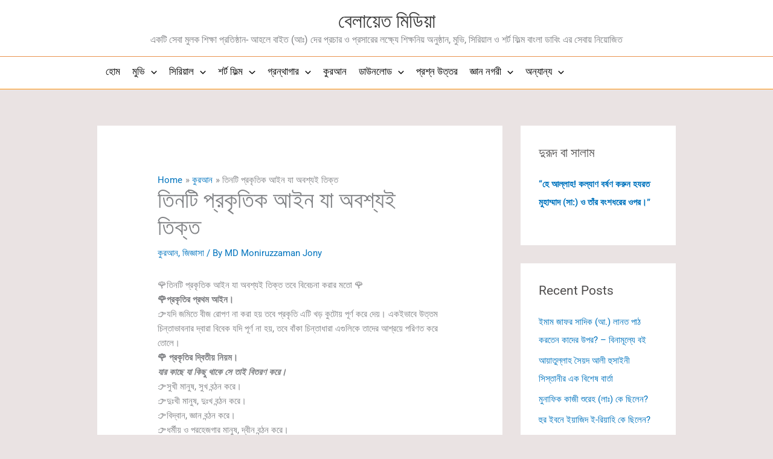

--- FILE ---
content_type: text/html; charset=utf-8
request_url: https://www.google.com/recaptcha/api2/aframe
body_size: 266
content:
<!DOCTYPE HTML><html><head><meta http-equiv="content-type" content="text/html; charset=UTF-8"></head><body><script nonce="MoSZS3OG8dirdffK5phszA">/** Anti-fraud and anti-abuse applications only. See google.com/recaptcha */ try{var clients={'sodar':'https://pagead2.googlesyndication.com/pagead/sodar?'};window.addEventListener("message",function(a){try{if(a.source===window.parent){var b=JSON.parse(a.data);var c=clients[b['id']];if(c){var d=document.createElement('img');d.src=c+b['params']+'&rc='+(localStorage.getItem("rc::a")?sessionStorage.getItem("rc::b"):"");window.document.body.appendChild(d);sessionStorage.setItem("rc::e",parseInt(sessionStorage.getItem("rc::e")||0)+1);localStorage.setItem("rc::h",'1769905690768');}}}catch(b){}});window.parent.postMessage("_grecaptcha_ready", "*");}catch(b){}</script></body></html>